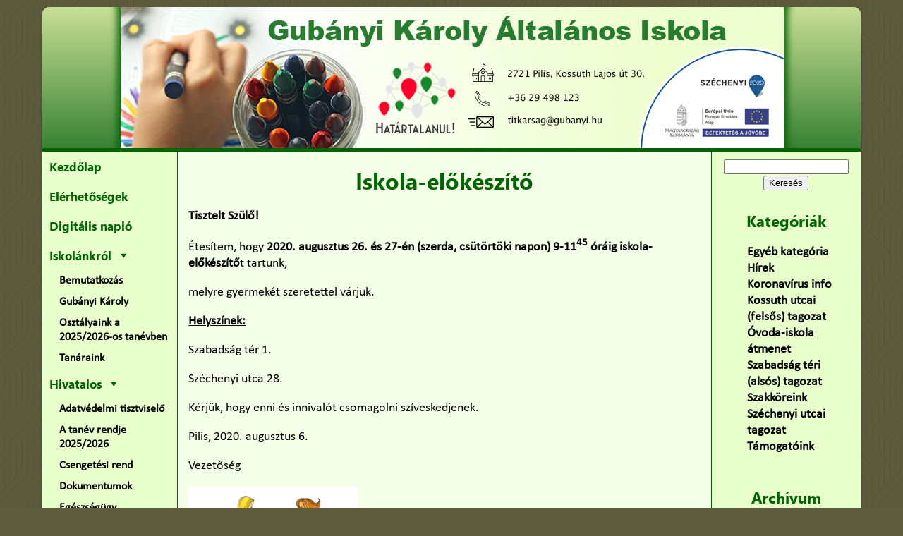

--- FILE ---
content_type: text/html; charset=UTF-8
request_url: https://gubanyi.hu/2020/08/06/iskola-elokeszito/
body_size: 79813
content:
<!DOCTYPE HTML>

<HTML>
	
	<HEAD>
	
		<meta charset="UTF-8" /><!-- Karakterkódolás -->
		<meta name="viewport" content="initial-scale=1.0" /><!-- Mobilos felbontás váltáshoz -->
		
		<!-- címsor - az egyenes vonal után beírja az aktuális lap nevét (kivéve a kezdőlapét) -->
		<title>Gubányi &#124;   Iskola-előkészítő </title>
		
		<!-- Címsor ikonja -->
		<link rel="shortcut icon" href="https://gubanyi.hu/wp-content/themes/SajatTema/IMG/favicon.png" />
		
		<!-- functions.php-t futtatja itt (CSS, JS, menü) -->
		<style>
#wpadminbar #wp-admin-bar-wccp_free_top_button .ab-icon:before {
	content: "\f160";
	color: #02CA02;
	top: 3px;
}
#wpadminbar #wp-admin-bar-wccp_free_top_button .ab-icon {
	transform: rotate(45deg);
}
</style>
<meta name='robots' content='max-image-preview:large' />
<link rel="alternate" title="oEmbed (JSON)" type="application/json+oembed" href="https://gubanyi.hu/wp-json/oembed/1.0/embed?url=https%3A%2F%2Fgubanyi.hu%2F2020%2F08%2F06%2Fiskola-elokeszito%2F" />
<link rel="alternate" title="oEmbed (XML)" type="text/xml+oembed" href="https://gubanyi.hu/wp-json/oembed/1.0/embed?url=https%3A%2F%2Fgubanyi.hu%2F2020%2F08%2F06%2Fiskola-elokeszito%2F&#038;format=xml" />
<style id='wp-img-auto-sizes-contain-inline-css' type='text/css'>
img:is([sizes=auto i],[sizes^="auto," i]){contain-intrinsic-size:3000px 1500px}
/*# sourceURL=wp-img-auto-sizes-contain-inline-css */
</style>
<link rel='stylesheet' id='pe2-display.css-css' href='https://gubanyi.hu/wp-content/plugins/picasa-express-x2/pe2-display.css?ver=2.2.10' type='text/css' media='all' />
<link rel='stylesheet' id='dashicons-css' href='https://gubanyi.hu/wp-includes/css/dashicons.min.css?ver=6.9' type='text/css' media='all' />
<link rel='stylesheet' id='menu-icons-extra-css' href='https://gubanyi.hu/wp-content/plugins/menu-icons/css/extra.min.css?ver=0.12.12' type='text/css' media='all' />
<style id='wp-emoji-styles-inline-css' type='text/css'>

	img.wp-smiley, img.emoji {
		display: inline !important;
		border: none !important;
		box-shadow: none !important;
		height: 1em !important;
		width: 1em !important;
		margin: 0 0.07em !important;
		vertical-align: -0.1em !important;
		background: none !important;
		padding: 0 !important;
	}
/*# sourceURL=wp-emoji-styles-inline-css */
</style>
<style id='wp-block-library-inline-css' type='text/css'>
:root{--wp-block-synced-color:#7a00df;--wp-block-synced-color--rgb:122,0,223;--wp-bound-block-color:var(--wp-block-synced-color);--wp-editor-canvas-background:#ddd;--wp-admin-theme-color:#007cba;--wp-admin-theme-color--rgb:0,124,186;--wp-admin-theme-color-darker-10:#006ba1;--wp-admin-theme-color-darker-10--rgb:0,107,160.5;--wp-admin-theme-color-darker-20:#005a87;--wp-admin-theme-color-darker-20--rgb:0,90,135;--wp-admin-border-width-focus:2px}@media (min-resolution:192dpi){:root{--wp-admin-border-width-focus:1.5px}}.wp-element-button{cursor:pointer}:root .has-very-light-gray-background-color{background-color:#eee}:root .has-very-dark-gray-background-color{background-color:#313131}:root .has-very-light-gray-color{color:#eee}:root .has-very-dark-gray-color{color:#313131}:root .has-vivid-green-cyan-to-vivid-cyan-blue-gradient-background{background:linear-gradient(135deg,#00d084,#0693e3)}:root .has-purple-crush-gradient-background{background:linear-gradient(135deg,#34e2e4,#4721fb 50%,#ab1dfe)}:root .has-hazy-dawn-gradient-background{background:linear-gradient(135deg,#faaca8,#dad0ec)}:root .has-subdued-olive-gradient-background{background:linear-gradient(135deg,#fafae1,#67a671)}:root .has-atomic-cream-gradient-background{background:linear-gradient(135deg,#fdd79a,#004a59)}:root .has-nightshade-gradient-background{background:linear-gradient(135deg,#330968,#31cdcf)}:root .has-midnight-gradient-background{background:linear-gradient(135deg,#020381,#2874fc)}:root{--wp--preset--font-size--normal:16px;--wp--preset--font-size--huge:42px}.has-regular-font-size{font-size:1em}.has-larger-font-size{font-size:2.625em}.has-normal-font-size{font-size:var(--wp--preset--font-size--normal)}.has-huge-font-size{font-size:var(--wp--preset--font-size--huge)}.has-text-align-center{text-align:center}.has-text-align-left{text-align:left}.has-text-align-right{text-align:right}.has-fit-text{white-space:nowrap!important}#end-resizable-editor-section{display:none}.aligncenter{clear:both}.items-justified-left{justify-content:flex-start}.items-justified-center{justify-content:center}.items-justified-right{justify-content:flex-end}.items-justified-space-between{justify-content:space-between}.screen-reader-text{border:0;clip-path:inset(50%);height:1px;margin:-1px;overflow:hidden;padding:0;position:absolute;width:1px;word-wrap:normal!important}.screen-reader-text:focus{background-color:#ddd;clip-path:none;color:#444;display:block;font-size:1em;height:auto;left:5px;line-height:normal;padding:15px 23px 14px;text-decoration:none;top:5px;width:auto;z-index:100000}html :where(.has-border-color){border-style:solid}html :where([style*=border-top-color]){border-top-style:solid}html :where([style*=border-right-color]){border-right-style:solid}html :where([style*=border-bottom-color]){border-bottom-style:solid}html :where([style*=border-left-color]){border-left-style:solid}html :where([style*=border-width]){border-style:solid}html :where([style*=border-top-width]){border-top-style:solid}html :where([style*=border-right-width]){border-right-style:solid}html :where([style*=border-bottom-width]){border-bottom-style:solid}html :where([style*=border-left-width]){border-left-style:solid}html :where(img[class*=wp-image-]){height:auto;max-width:100%}:where(figure){margin:0 0 1em}html :where(.is-position-sticky){--wp-admin--admin-bar--position-offset:var(--wp-admin--admin-bar--height,0px)}@media screen and (max-width:600px){html :where(.is-position-sticky){--wp-admin--admin-bar--position-offset:0px}}

/*# sourceURL=wp-block-library-inline-css */
</style><style id='global-styles-inline-css' type='text/css'>
:root{--wp--preset--aspect-ratio--square: 1;--wp--preset--aspect-ratio--4-3: 4/3;--wp--preset--aspect-ratio--3-4: 3/4;--wp--preset--aspect-ratio--3-2: 3/2;--wp--preset--aspect-ratio--2-3: 2/3;--wp--preset--aspect-ratio--16-9: 16/9;--wp--preset--aspect-ratio--9-16: 9/16;--wp--preset--color--black: #000000;--wp--preset--color--cyan-bluish-gray: #abb8c3;--wp--preset--color--white: #ffffff;--wp--preset--color--pale-pink: #f78da7;--wp--preset--color--vivid-red: #cf2e2e;--wp--preset--color--luminous-vivid-orange: #ff6900;--wp--preset--color--luminous-vivid-amber: #fcb900;--wp--preset--color--light-green-cyan: #7bdcb5;--wp--preset--color--vivid-green-cyan: #00d084;--wp--preset--color--pale-cyan-blue: #8ed1fc;--wp--preset--color--vivid-cyan-blue: #0693e3;--wp--preset--color--vivid-purple: #9b51e0;--wp--preset--gradient--vivid-cyan-blue-to-vivid-purple: linear-gradient(135deg,rgb(6,147,227) 0%,rgb(155,81,224) 100%);--wp--preset--gradient--light-green-cyan-to-vivid-green-cyan: linear-gradient(135deg,rgb(122,220,180) 0%,rgb(0,208,130) 100%);--wp--preset--gradient--luminous-vivid-amber-to-luminous-vivid-orange: linear-gradient(135deg,rgb(252,185,0) 0%,rgb(255,105,0) 100%);--wp--preset--gradient--luminous-vivid-orange-to-vivid-red: linear-gradient(135deg,rgb(255,105,0) 0%,rgb(207,46,46) 100%);--wp--preset--gradient--very-light-gray-to-cyan-bluish-gray: linear-gradient(135deg,rgb(238,238,238) 0%,rgb(169,184,195) 100%);--wp--preset--gradient--cool-to-warm-spectrum: linear-gradient(135deg,rgb(74,234,220) 0%,rgb(151,120,209) 20%,rgb(207,42,186) 40%,rgb(238,44,130) 60%,rgb(251,105,98) 80%,rgb(254,248,76) 100%);--wp--preset--gradient--blush-light-purple: linear-gradient(135deg,rgb(255,206,236) 0%,rgb(152,150,240) 100%);--wp--preset--gradient--blush-bordeaux: linear-gradient(135deg,rgb(254,205,165) 0%,rgb(254,45,45) 50%,rgb(107,0,62) 100%);--wp--preset--gradient--luminous-dusk: linear-gradient(135deg,rgb(255,203,112) 0%,rgb(199,81,192) 50%,rgb(65,88,208) 100%);--wp--preset--gradient--pale-ocean: linear-gradient(135deg,rgb(255,245,203) 0%,rgb(182,227,212) 50%,rgb(51,167,181) 100%);--wp--preset--gradient--electric-grass: linear-gradient(135deg,rgb(202,248,128) 0%,rgb(113,206,126) 100%);--wp--preset--gradient--midnight: linear-gradient(135deg,rgb(2,3,129) 0%,rgb(40,116,252) 100%);--wp--preset--font-size--small: 13px;--wp--preset--font-size--medium: 20px;--wp--preset--font-size--large: 36px;--wp--preset--font-size--x-large: 42px;--wp--preset--spacing--20: 0.44rem;--wp--preset--spacing--30: 0.67rem;--wp--preset--spacing--40: 1rem;--wp--preset--spacing--50: 1.5rem;--wp--preset--spacing--60: 2.25rem;--wp--preset--spacing--70: 3.38rem;--wp--preset--spacing--80: 5.06rem;--wp--preset--shadow--natural: 6px 6px 9px rgba(0, 0, 0, 0.2);--wp--preset--shadow--deep: 12px 12px 50px rgba(0, 0, 0, 0.4);--wp--preset--shadow--sharp: 6px 6px 0px rgba(0, 0, 0, 0.2);--wp--preset--shadow--outlined: 6px 6px 0px -3px rgb(255, 255, 255), 6px 6px rgb(0, 0, 0);--wp--preset--shadow--crisp: 6px 6px 0px rgb(0, 0, 0);}:where(.is-layout-flex){gap: 0.5em;}:where(.is-layout-grid){gap: 0.5em;}body .is-layout-flex{display: flex;}.is-layout-flex{flex-wrap: wrap;align-items: center;}.is-layout-flex > :is(*, div){margin: 0;}body .is-layout-grid{display: grid;}.is-layout-grid > :is(*, div){margin: 0;}:where(.wp-block-columns.is-layout-flex){gap: 2em;}:where(.wp-block-columns.is-layout-grid){gap: 2em;}:where(.wp-block-post-template.is-layout-flex){gap: 1.25em;}:where(.wp-block-post-template.is-layout-grid){gap: 1.25em;}.has-black-color{color: var(--wp--preset--color--black) !important;}.has-cyan-bluish-gray-color{color: var(--wp--preset--color--cyan-bluish-gray) !important;}.has-white-color{color: var(--wp--preset--color--white) !important;}.has-pale-pink-color{color: var(--wp--preset--color--pale-pink) !important;}.has-vivid-red-color{color: var(--wp--preset--color--vivid-red) !important;}.has-luminous-vivid-orange-color{color: var(--wp--preset--color--luminous-vivid-orange) !important;}.has-luminous-vivid-amber-color{color: var(--wp--preset--color--luminous-vivid-amber) !important;}.has-light-green-cyan-color{color: var(--wp--preset--color--light-green-cyan) !important;}.has-vivid-green-cyan-color{color: var(--wp--preset--color--vivid-green-cyan) !important;}.has-pale-cyan-blue-color{color: var(--wp--preset--color--pale-cyan-blue) !important;}.has-vivid-cyan-blue-color{color: var(--wp--preset--color--vivid-cyan-blue) !important;}.has-vivid-purple-color{color: var(--wp--preset--color--vivid-purple) !important;}.has-black-background-color{background-color: var(--wp--preset--color--black) !important;}.has-cyan-bluish-gray-background-color{background-color: var(--wp--preset--color--cyan-bluish-gray) !important;}.has-white-background-color{background-color: var(--wp--preset--color--white) !important;}.has-pale-pink-background-color{background-color: var(--wp--preset--color--pale-pink) !important;}.has-vivid-red-background-color{background-color: var(--wp--preset--color--vivid-red) !important;}.has-luminous-vivid-orange-background-color{background-color: var(--wp--preset--color--luminous-vivid-orange) !important;}.has-luminous-vivid-amber-background-color{background-color: var(--wp--preset--color--luminous-vivid-amber) !important;}.has-light-green-cyan-background-color{background-color: var(--wp--preset--color--light-green-cyan) !important;}.has-vivid-green-cyan-background-color{background-color: var(--wp--preset--color--vivid-green-cyan) !important;}.has-pale-cyan-blue-background-color{background-color: var(--wp--preset--color--pale-cyan-blue) !important;}.has-vivid-cyan-blue-background-color{background-color: var(--wp--preset--color--vivid-cyan-blue) !important;}.has-vivid-purple-background-color{background-color: var(--wp--preset--color--vivid-purple) !important;}.has-black-border-color{border-color: var(--wp--preset--color--black) !important;}.has-cyan-bluish-gray-border-color{border-color: var(--wp--preset--color--cyan-bluish-gray) !important;}.has-white-border-color{border-color: var(--wp--preset--color--white) !important;}.has-pale-pink-border-color{border-color: var(--wp--preset--color--pale-pink) !important;}.has-vivid-red-border-color{border-color: var(--wp--preset--color--vivid-red) !important;}.has-luminous-vivid-orange-border-color{border-color: var(--wp--preset--color--luminous-vivid-orange) !important;}.has-luminous-vivid-amber-border-color{border-color: var(--wp--preset--color--luminous-vivid-amber) !important;}.has-light-green-cyan-border-color{border-color: var(--wp--preset--color--light-green-cyan) !important;}.has-vivid-green-cyan-border-color{border-color: var(--wp--preset--color--vivid-green-cyan) !important;}.has-pale-cyan-blue-border-color{border-color: var(--wp--preset--color--pale-cyan-blue) !important;}.has-vivid-cyan-blue-border-color{border-color: var(--wp--preset--color--vivid-cyan-blue) !important;}.has-vivid-purple-border-color{border-color: var(--wp--preset--color--vivid-purple) !important;}.has-vivid-cyan-blue-to-vivid-purple-gradient-background{background: var(--wp--preset--gradient--vivid-cyan-blue-to-vivid-purple) !important;}.has-light-green-cyan-to-vivid-green-cyan-gradient-background{background: var(--wp--preset--gradient--light-green-cyan-to-vivid-green-cyan) !important;}.has-luminous-vivid-amber-to-luminous-vivid-orange-gradient-background{background: var(--wp--preset--gradient--luminous-vivid-amber-to-luminous-vivid-orange) !important;}.has-luminous-vivid-orange-to-vivid-red-gradient-background{background: var(--wp--preset--gradient--luminous-vivid-orange-to-vivid-red) !important;}.has-very-light-gray-to-cyan-bluish-gray-gradient-background{background: var(--wp--preset--gradient--very-light-gray-to-cyan-bluish-gray) !important;}.has-cool-to-warm-spectrum-gradient-background{background: var(--wp--preset--gradient--cool-to-warm-spectrum) !important;}.has-blush-light-purple-gradient-background{background: var(--wp--preset--gradient--blush-light-purple) !important;}.has-blush-bordeaux-gradient-background{background: var(--wp--preset--gradient--blush-bordeaux) !important;}.has-luminous-dusk-gradient-background{background: var(--wp--preset--gradient--luminous-dusk) !important;}.has-pale-ocean-gradient-background{background: var(--wp--preset--gradient--pale-ocean) !important;}.has-electric-grass-gradient-background{background: var(--wp--preset--gradient--electric-grass) !important;}.has-midnight-gradient-background{background: var(--wp--preset--gradient--midnight) !important;}.has-small-font-size{font-size: var(--wp--preset--font-size--small) !important;}.has-medium-font-size{font-size: var(--wp--preset--font-size--medium) !important;}.has-large-font-size{font-size: var(--wp--preset--font-size--large) !important;}.has-x-large-font-size{font-size: var(--wp--preset--font-size--x-large) !important;}
/*# sourceURL=global-styles-inline-css */
</style>

<style id='classic-theme-styles-inline-css' type='text/css'>
/*! This file is auto-generated */
.wp-block-button__link{color:#fff;background-color:#32373c;border-radius:9999px;box-shadow:none;text-decoration:none;padding:calc(.667em + 2px) calc(1.333em + 2px);font-size:1.125em}.wp-block-file__button{background:#32373c;color:#fff;text-decoration:none}
/*# sourceURL=/wp-includes/css/classic-themes.min.css */
</style>
<link rel='stylesheet' id='dlm-page-addon-frontend-css' href='https://gubanyi.hu/wp-content/plugins/download-monitor-page-addon/assets/css/page.css?ver=6.9' type='text/css' media='all' />
<link rel='stylesheet' id='c4wp-public-css' href='https://gubanyi.hu/wp-content/plugins/wp-captcha//assets/css/c4wp-public.css?ver=6.9' type='text/css' media='all' />
<link rel='stylesheet' id='sajatcss-css' href='https://gubanyi.hu/wp-content/themes/SajatTema/CSS/design.css?ver=1638356513' type='text/css' media='' />
<link rel='stylesheet' id='sajatjs-css' href='https://gubanyi.hu/wp-content/themes/SajatTema/JS/alap.js?ver=1624133010' type='text/css' media='' />
<script type="text/javascript" src="https://gubanyi.hu/wp-includes/js/jquery/jquery.min.js?ver=3.7.1" id="jquery-core-js"></script>
<script type="text/javascript" src="https://gubanyi.hu/wp-includes/js/jquery/jquery-migrate.min.js?ver=3.4.1" id="jquery-migrate-js"></script>
<script type="text/javascript" src="https://gubanyi.hu/wp-content/plugins/wp-captcha//assets/js/c4wp-public.js?ver=6.9" id="c4wp-public-js"></script>
<link rel="https://api.w.org/" href="https://gubanyi.hu/wp-json/" /><link rel="alternate" title="JSON" type="application/json" href="https://gubanyi.hu/wp-json/wp/v2/posts/5169" /><link rel="EditURI" type="application/rsd+xml" title="RSD" href="https://gubanyi.hu/xmlrpc.php?rsd" />
<meta name="generator" content="WordPress 6.9" />
<link rel="canonical" href="https://gubanyi.hu/2020/08/06/iskola-elokeszito/" />
<link rel='shortlink' href='https://gubanyi.hu/?p=5169' />
<script id="wpcp_disable_selection" type="text/javascript">
var image_save_msg='You are not allowed to save images!';
	var no_menu_msg='Context Menu disabled!';
	var smessage = "Content is protected !!";

function disableEnterKey(e)
{
	var elemtype = e.target.tagName;
	
	elemtype = elemtype.toUpperCase();
	
	if (elemtype == "TEXT" || elemtype == "TEXTAREA" || elemtype == "INPUT" || elemtype == "PASSWORD" || elemtype == "SELECT" || elemtype == "OPTION" || elemtype == "EMBED")
	{
		elemtype = 'TEXT';
	}
	
	if (e.ctrlKey){
     var key;
     if(window.event)
          key = window.event.keyCode;     //IE
     else
          key = e.which;     //firefox (97)
    //if (key != 17) alert(key);
     if (elemtype!= 'TEXT' && (key == 97 || key == 65 || key == 67 || key == 99 || key == 88 || key == 120 || key == 26 || key == 85  || key == 86 || key == 83 || key == 43 || key == 73))
     {
		if(wccp_free_iscontenteditable(e)) return true;
		show_wpcp_message('You are not allowed to copy content or view source');
		return false;
     }else
     	return true;
     }
}


/*For contenteditable tags*/
function wccp_free_iscontenteditable(e)
{
	var e = e || window.event; // also there is no e.target property in IE. instead IE uses window.event.srcElement
  	
	var target = e.target || e.srcElement;

	var elemtype = e.target.nodeName;
	
	elemtype = elemtype.toUpperCase();
	
	var iscontenteditable = "false";
		
	if(typeof target.getAttribute!="undefined" ) iscontenteditable = target.getAttribute("contenteditable"); // Return true or false as string
	
	var iscontenteditable2 = false;
	
	if(typeof target.isContentEditable!="undefined" ) iscontenteditable2 = target.isContentEditable; // Return true or false as boolean

	if(target.parentElement.isContentEditable) iscontenteditable2 = true;
	
	if (iscontenteditable == "true" || iscontenteditable2 == true)
	{
		if(typeof target.style!="undefined" ) target.style.cursor = "text";
		
		return true;
	}
}

////////////////////////////////////
function disable_copy(e)
{	
	var e = e || window.event; // also there is no e.target property in IE. instead IE uses window.event.srcElement
	
	var elemtype = e.target.tagName;
	
	elemtype = elemtype.toUpperCase();
	
	if (elemtype == "TEXT" || elemtype == "TEXTAREA" || elemtype == "INPUT" || elemtype == "PASSWORD" || elemtype == "SELECT" || elemtype == "OPTION" || elemtype == "EMBED")
	{
		elemtype = 'TEXT';
	}
	
	if(wccp_free_iscontenteditable(e)) return true;
	
	var isSafari = /Safari/.test(navigator.userAgent) && /Apple Computer/.test(navigator.vendor);
	
	var checker_IMG = '';
	if (elemtype == "IMG" && checker_IMG == 'checked' && e.detail >= 2) {show_wpcp_message(alertMsg_IMG);return false;}
	if (elemtype != "TEXT")
	{
		if (smessage !== "" && e.detail == 2)
			show_wpcp_message(smessage);
		
		if (isSafari)
			return true;
		else
			return false;
	}	
}

//////////////////////////////////////////
function disable_copy_ie()
{
	var e = e || window.event;
	var elemtype = window.event.srcElement.nodeName;
	elemtype = elemtype.toUpperCase();
	if(wccp_free_iscontenteditable(e)) return true;
	if (elemtype == "IMG") {show_wpcp_message(alertMsg_IMG);return false;}
	if (elemtype != "TEXT" && elemtype != "TEXTAREA" && elemtype != "INPUT" && elemtype != "PASSWORD" && elemtype != "SELECT" && elemtype != "OPTION" && elemtype != "EMBED")
	{
		return false;
	}
}	
function reEnable()
{
	return true;
}
document.onkeydown = disableEnterKey;
document.onselectstart = disable_copy_ie;
if(navigator.userAgent.indexOf('MSIE')==-1)
{
	document.onmousedown = disable_copy;
	document.onclick = reEnable;
}
function disableSelection(target)
{
    //For IE This code will work
    if (typeof target.onselectstart!="undefined")
    target.onselectstart = disable_copy_ie;
    
    //For Firefox This code will work
    else if (typeof target.style.MozUserSelect!="undefined")
    {target.style.MozUserSelect="none";}
    
    //All other  (ie: Opera) This code will work
    else
    target.onmousedown=function(){return false}
    target.style.cursor = "default";
}
//Calling the JS function directly just after body load
window.onload = function(){disableSelection(document.body);};

//////////////////special for safari Start////////////////
var onlongtouch;
var timer;
var touchduration = 1000; //length of time we want the user to touch before we do something

var elemtype = "";
function touchstart(e) {
	var e = e || window.event;
  // also there is no e.target property in IE.
  // instead IE uses window.event.srcElement
  	var target = e.target || e.srcElement;
	
	elemtype = window.event.srcElement.nodeName;
	
	elemtype = elemtype.toUpperCase();
	
	if(!wccp_pro_is_passive()) e.preventDefault();
	if (!timer) {
		timer = setTimeout(onlongtouch, touchduration);
	}
}

function touchend() {
    //stops short touches from firing the event
    if (timer) {
        clearTimeout(timer);
        timer = null;
    }
	onlongtouch();
}

onlongtouch = function(e) { //this will clear the current selection if anything selected
	
	if (elemtype != "TEXT" && elemtype != "TEXTAREA" && elemtype != "INPUT" && elemtype != "PASSWORD" && elemtype != "SELECT" && elemtype != "EMBED" && elemtype != "OPTION")	
	{
		if (window.getSelection) {
			if (window.getSelection().empty) {  // Chrome
			window.getSelection().empty();
			} else if (window.getSelection().removeAllRanges) {  // Firefox
			window.getSelection().removeAllRanges();
			}
		} else if (document.selection) {  // IE?
			document.selection.empty();
		}
		return false;
	}
};

document.addEventListener("DOMContentLoaded", function(event) { 
    window.addEventListener("touchstart", touchstart, false);
    window.addEventListener("touchend", touchend, false);
});

function wccp_pro_is_passive() {

  var cold = false,
  hike = function() {};

  try {
	  const object1 = {};
  var aid = Object.defineProperty(object1, 'passive', {
  get() {cold = true}
  });
  window.addEventListener('test', hike, aid);
  window.removeEventListener('test', hike, aid);
  } catch (e) {}

  return cold;
}
/*special for safari End*/
</script>
<script id="wpcp_disable_Right_Click" type="text/javascript">
document.ondragstart = function() { return false;}
	function nocontext(e) {
	   return false;
	}
	document.oncontextmenu = nocontext;
</script>
<style>
.unselectable
{
-moz-user-select:none;
-webkit-user-select:none;
cursor: default;
}
html
{
-webkit-touch-callout: none;
-webkit-user-select: none;
-khtml-user-select: none;
-moz-user-select: none;
-ms-user-select: none;
user-select: none;
-webkit-tap-highlight-color: rgba(0,0,0,0);
}
</style>
<script id="wpcp_css_disable_selection" type="text/javascript">
var e = document.getElementsByTagName('body')[0];
if(e)
{
	e.setAttribute('unselectable',on);
}
</script>
		
		<!-- Betölti az alap.js nevű javascriptet, ami a mobilos menüt működteti- ez nyitja ki - csukja a mobilos menüt -->
		<!-- de berakható ide <sripct> és </script> közé is -->
				
		
	</HEAD>



	<!-- WEBOLDAL KÜLSEJE -->
	<BODY class="wp-singular post-template-default single single-post postid-5169 single-format-standard wp-theme-SajatTema alap-class sajat-class unselectable"><!-- ez a php minden pagenek classt ad, ami formázható css-sel (az alap-és a sajat-class statikus, minden oldalon megjelenik) -->
	
		<DIV id="GlobalDiv">
			
			<Div id="HeadDiv"><!-- fejléc -->				
				<div id="HeadDivBelso">
				
				<!-- Wordpress felületen a honlap nevbében lévő szöveget írja ki a fejlécre -->
				<!-- csak a mobile menüben látszik -->
				<font id="HeadDivFont">Gubányi Károly Általános Iskola</font>
				
				</div>					
			</Div>
			
			<!-- Mobil Menü divje a fejléc alatt - csak legkisebb nézetben jelenik meg -->
			<div id="MobileMenuDiv">
					
				<!-- Mobil menü GOMB - Ha erre kattintassz, kinyitja az alatta lévő divet, amiben a menü van -->
				<div id="MobileMenuGomb" onclick="expandContent('HeadDivOpen')">		
					<img src="/wp-content/themes/SajatTema/IMG/HamburgerMenu-button.png">
					</img>
				</div>

				<!-- Mobil Menü divje a feléc alatt - mobile-menü van benne, megjelenik, ha a felsőre kattintassz -->
				<div id="HeadDivOpen" style="display:none">		
					<!-- a MOBIL MENÜ-t betölti ide -->
					<div class="menu-fomenu-container"><ul id="menu-fomenu" class="menu"><li id="menu-item-7561" class="menu-item menu-item-type-custom menu-item-object-custom menu-item-home menu-item-7561"><a href="https://gubanyi.hu/">Kezdőlap</a></li>
<li id="menu-item-7574" class="menu-item menu-item-type-post_type menu-item-object-page menu-item-7574"><a href="https://gubanyi.hu/hivatalos/elerhetosegek/">Elérhetőségek</a></li>
<li id="menu-item-7565" class="menu-item menu-item-type-post_type menu-item-object-page menu-item-7565"><a href="https://gubanyi.hu/digitalis-naplo/">Digitális napló</a></li>
<li id="menu-item-7567" class="menu-item menu-item-type-post_type menu-item-object-page menu-item-has-children menu-item-7567"><a href="https://gubanyi.hu/iskolankrol/"><span>Iskolánkról</span><i class="_mi _after dashicons dashicons-arrow-down" aria-hidden="true"></i></a>
<ul class="sub-menu">
	<li id="menu-item-7569" class="menu-item menu-item-type-post_type menu-item-object-page menu-item-7569"><a href="https://gubanyi.hu/iskolankrol/bemutatkozas-2/">Bemutatkozás</a></li>
	<li id="menu-item-7570" class="menu-item menu-item-type-post_type menu-item-object-page menu-item-7570"><a href="https://gubanyi.hu/iskolankrol/gubanyi-karoly/">Gubányi Károly</a></li>
	<li id="menu-item-7572" class="menu-item menu-item-type-post_type menu-item-object-page menu-item-7572"><a href="https://gubanyi.hu/iskolankrol/osztalyaink/">Osztályaink a 2025/2026-os tanévben</a></li>
	<li id="menu-item-7571" class="menu-item menu-item-type-post_type menu-item-object-page menu-item-7571"><a href="https://gubanyi.hu/iskolankrol/tanarok/">Tanáraink</a></li>
</ul>
</li>
<li id="menu-item-7573" class="menu-item menu-item-type-post_type menu-item-object-page menu-item-has-children menu-item-7573"><a href="https://gubanyi.hu/hivatalos/"><span>Hivatalos</span><i class="_mi _after dashicons dashicons-arrow-down" aria-hidden="true"></i></a>
<ul class="sub-menu">
	<li id="menu-item-7582" class="menu-item menu-item-type-post_type menu-item-object-page menu-item-7582"><a href="https://gubanyi.hu/hivatalos/adatvedelmi-tisztviselo/">Adatvédelmi tisztviselő</a></li>
	<li id="menu-item-7575" class="menu-item menu-item-type-post_type menu-item-object-page menu-item-7575"><a href="https://gubanyi.hu/hivatalos/munkaterv-2024-2025/">A tanév rendje 2025/2026</a></li>
	<li id="menu-item-7577" class="menu-item menu-item-type-post_type menu-item-object-page menu-item-7577"><a href="https://gubanyi.hu/hivatalos/csengetesi-rend/">Csengetési rend</a></li>
	<li id="menu-item-7578" class="menu-item menu-item-type-post_type menu-item-object-page menu-item-7578"><a href="https://gubanyi.hu/hivatalos/kozerdeku-dokumentumok/">Dokumentumok</a></li>
	<li id="menu-item-7579" class="menu-item menu-item-type-post_type menu-item-object-page menu-item-7579"><a href="https://gubanyi.hu/hivatalos/egeszsegugy/">Egészségügy</a></li>
	<li id="menu-item-7576" class="menu-item menu-item-type-post_type menu-item-object-page menu-item-7576"><a href="https://gubanyi.hu/hivatalos/fogadoorak/">Fogadóórák</a></li>
	<li id="menu-item-10588" class="menu-item menu-item-type-post_type menu-item-object-page menu-item-10588"><a href="https://gubanyi.hu/hatartalanul/">Határtalanul</a></li>
	<li id="menu-item-7563" class="menu-item menu-item-type-post_type menu-item-object-page menu-item-7563"><a href="https://gubanyi.hu/ovoda-iskola-atmenet/">Óvoda-iskola átmenet</a></li>
	<li id="menu-item-7581" class="menu-item menu-item-type-post_type menu-item-object-page menu-item-7581"><a href="https://gubanyi.hu/hivatalos/tamogatoink/">Támogatóink</a></li>
	<li id="menu-item-7580" class="menu-item menu-item-type-post_type menu-item-object-page menu-item-7580"><a href="https://gubanyi.hu/hivatalos/tamop/">VEKOP-7.3.3 kódszámú „Digitális környezet a köznevelésben” pályázat</a></li>
</ul>
</li>
<li id="menu-item-7583" class="menu-item menu-item-type-post_type menu-item-object-page menu-item-has-children menu-item-7583"><a href="https://gubanyi.hu/iskolai-elet/"><span>Iskolai élet</span><i class="_mi _after dashicons dashicons-arrow-down" aria-hidden="true"></i></a>
<ul class="sub-menu">
	<li id="menu-item-7587" class="menu-item menu-item-type-post_type menu-item-object-page menu-item-7587"><a href="https://gubanyi.hu/iskolai-elet/iskola-ujsag/">Eredményeink</a></li>
	<li id="menu-item-7601" class="menu-item menu-item-type-post_type menu-item-object-page menu-item-7601"><a href="https://gubanyi.hu/iskolai-elet/kepgaleria/">Képgaléria</a></li>
</ul>
</li>
<li id="menu-item-7591" class="menu-item menu-item-type-post_type menu-item-object-page menu-item-has-children menu-item-7591"><a href="https://gubanyi.hu/alapitvanyok-2/"><span>Alapítványok</span><i class="_mi _after dashicons dashicons-arrow-down" aria-hidden="true"></i></a>
<ul class="sub-menu">
	<li id="menu-item-7592" class="menu-item menu-item-type-post_type menu-item-object-page menu-item-7592"><a href="https://gubanyi.hu/alapitvanyok-2/segitunk-alapitvany/">Segítünk alapítvány</a></li>
	<li id="menu-item-7593" class="menu-item menu-item-type-post_type menu-item-object-page menu-item-7593"><a href="https://gubanyi.hu/alapitvanyok-2/epres-a/">Epres alapítvány</a></li>
</ul>
</li>
<li id="menu-item-10585" class="menu-item menu-item-type-post_type menu-item-object-page menu-item-10585"><a href="https://gubanyi.hu/hatartalanul/">Határtalanul</a></li>
<li id="menu-item-10297" class="menu-item menu-item-type-post_type menu-item-object-page menu-item-10297"><a href="https://gubanyi.hu/kamera-rendszerek/szabadsag-telephely/">Szabadság Telephely</a></li>
<li id="menu-item-7635" class="menu-item menu-item-type-post_type menu-item-object-page menu-item-7635"><a href="https://gubanyi.hu/impresszum/">Impresszum</a></li>
<li id="menu-item-10300" class="menu-item menu-item-type-post_type menu-item-object-page menu-item-10300"><a href="https://gubanyi.hu/kamera-rendszerek/szechenyi-telephely/">Széchenyi Telephely</a></li>
<li id="menu-item-7829" class="menu-item menu-item-type-post_type menu-item-object-page menu-item-7829"><a href="https://gubanyi.hu/iskolai-elet/iskola-ujsag/medve-szabadteri-matematikaversenyen/">Medve Szabadtéri Matematikaversenyen</a></li>
</ul></div>			
				</div>
			
			</div>

			<!-- Mobil Menü divje a feléc alatt - mobile-menü van benne, megjelenik, ha a felsőre kattintassz -->
			<div id="HeadDivOpen" style="display:none">
				
				
				<!-- a MOBIL MENÜ-t betölti ide -->
				<div class="menu-fomenu-container"><ul id="menu-fomenu-1" class="menu"><li class="menu-item menu-item-type-custom menu-item-object-custom menu-item-home menu-item-7561"><a href="https://gubanyi.hu/">Kezdőlap</a></li>
<li class="menu-item menu-item-type-post_type menu-item-object-page menu-item-7574"><a href="https://gubanyi.hu/hivatalos/elerhetosegek/">Elérhetőségek</a></li>
<li class="menu-item menu-item-type-post_type menu-item-object-page menu-item-7565"><a href="https://gubanyi.hu/digitalis-naplo/">Digitális napló</a></li>
<li class="menu-item menu-item-type-post_type menu-item-object-page menu-item-has-children menu-item-7567"><a href="https://gubanyi.hu/iskolankrol/"><span>Iskolánkról</span><i class="_mi _after dashicons dashicons-arrow-down" aria-hidden="true"></i></a>
<ul class="sub-menu">
	<li class="menu-item menu-item-type-post_type menu-item-object-page menu-item-7569"><a href="https://gubanyi.hu/iskolankrol/bemutatkozas-2/">Bemutatkozás</a></li>
	<li class="menu-item menu-item-type-post_type menu-item-object-page menu-item-7570"><a href="https://gubanyi.hu/iskolankrol/gubanyi-karoly/">Gubányi Károly</a></li>
	<li class="menu-item menu-item-type-post_type menu-item-object-page menu-item-7572"><a href="https://gubanyi.hu/iskolankrol/osztalyaink/">Osztályaink a 2025/2026-os tanévben</a></li>
	<li class="menu-item menu-item-type-post_type menu-item-object-page menu-item-7571"><a href="https://gubanyi.hu/iskolankrol/tanarok/">Tanáraink</a></li>
</ul>
</li>
<li class="menu-item menu-item-type-post_type menu-item-object-page menu-item-has-children menu-item-7573"><a href="https://gubanyi.hu/hivatalos/"><span>Hivatalos</span><i class="_mi _after dashicons dashicons-arrow-down" aria-hidden="true"></i></a>
<ul class="sub-menu">
	<li class="menu-item menu-item-type-post_type menu-item-object-page menu-item-7582"><a href="https://gubanyi.hu/hivatalos/adatvedelmi-tisztviselo/">Adatvédelmi tisztviselő</a></li>
	<li class="menu-item menu-item-type-post_type menu-item-object-page menu-item-7575"><a href="https://gubanyi.hu/hivatalos/munkaterv-2024-2025/">A tanév rendje 2025/2026</a></li>
	<li class="menu-item menu-item-type-post_type menu-item-object-page menu-item-7577"><a href="https://gubanyi.hu/hivatalos/csengetesi-rend/">Csengetési rend</a></li>
	<li class="menu-item menu-item-type-post_type menu-item-object-page menu-item-7578"><a href="https://gubanyi.hu/hivatalos/kozerdeku-dokumentumok/">Dokumentumok</a></li>
	<li class="menu-item menu-item-type-post_type menu-item-object-page menu-item-7579"><a href="https://gubanyi.hu/hivatalos/egeszsegugy/">Egészségügy</a></li>
	<li class="menu-item menu-item-type-post_type menu-item-object-page menu-item-7576"><a href="https://gubanyi.hu/hivatalos/fogadoorak/">Fogadóórák</a></li>
	<li class="menu-item menu-item-type-post_type menu-item-object-page menu-item-10588"><a href="https://gubanyi.hu/hatartalanul/">Határtalanul</a></li>
	<li class="menu-item menu-item-type-post_type menu-item-object-page menu-item-7563"><a href="https://gubanyi.hu/ovoda-iskola-atmenet/">Óvoda-iskola átmenet</a></li>
	<li class="menu-item menu-item-type-post_type menu-item-object-page menu-item-7581"><a href="https://gubanyi.hu/hivatalos/tamogatoink/">Támogatóink</a></li>
	<li class="menu-item menu-item-type-post_type menu-item-object-page menu-item-7580"><a href="https://gubanyi.hu/hivatalos/tamop/">VEKOP-7.3.3 kódszámú „Digitális környezet a köznevelésben” pályázat</a></li>
</ul>
</li>
<li class="menu-item menu-item-type-post_type menu-item-object-page menu-item-has-children menu-item-7583"><a href="https://gubanyi.hu/iskolai-elet/"><span>Iskolai élet</span><i class="_mi _after dashicons dashicons-arrow-down" aria-hidden="true"></i></a>
<ul class="sub-menu">
	<li class="menu-item menu-item-type-post_type menu-item-object-page menu-item-7587"><a href="https://gubanyi.hu/iskolai-elet/iskola-ujsag/">Eredményeink</a></li>
	<li class="menu-item menu-item-type-post_type menu-item-object-page menu-item-7601"><a href="https://gubanyi.hu/iskolai-elet/kepgaleria/">Képgaléria</a></li>
</ul>
</li>
<li class="menu-item menu-item-type-post_type menu-item-object-page menu-item-has-children menu-item-7591"><a href="https://gubanyi.hu/alapitvanyok-2/"><span>Alapítványok</span><i class="_mi _after dashicons dashicons-arrow-down" aria-hidden="true"></i></a>
<ul class="sub-menu">
	<li class="menu-item menu-item-type-post_type menu-item-object-page menu-item-7592"><a href="https://gubanyi.hu/alapitvanyok-2/segitunk-alapitvany/">Segítünk alapítvány</a></li>
	<li class="menu-item menu-item-type-post_type menu-item-object-page menu-item-7593"><a href="https://gubanyi.hu/alapitvanyok-2/epres-a/">Epres alapítvány</a></li>
</ul>
</li>
<li class="menu-item menu-item-type-post_type menu-item-object-page menu-item-10585"><a href="https://gubanyi.hu/hatartalanul/">Határtalanul</a></li>
<li class="menu-item menu-item-type-post_type menu-item-object-page menu-item-10297"><a href="https://gubanyi.hu/kamera-rendszerek/szabadsag-telephely/">Szabadság Telephely</a></li>
<li class="menu-item menu-item-type-post_type menu-item-object-page menu-item-7635"><a href="https://gubanyi.hu/impresszum/">Impresszum</a></li>
<li class="menu-item menu-item-type-post_type menu-item-object-page menu-item-10300"><a href="https://gubanyi.hu/kamera-rendszerek/szechenyi-telephely/">Széchenyi Telephely</a></li>
<li class="menu-item menu-item-type-post_type menu-item-object-page menu-item-7829"><a href="https://gubanyi.hu/iskolai-elet/iskola-ujsag/medve-szabadteri-matematikaversenyen/">Medve Szabadtéri Matematikaversenyen</a></li>
</ul></div>			
			</div>
			
			
			<Div id="CentralDiv"><!-- központi, 2 részre osztott div: menü és tartalom -->		
			
				<div id="MenuDiv"><!-- menü -->
					
					<!-- a FŐMENÜ-t betölti ide -->
					<div class="menu-fomenu-container"><ul id="menu-fomenu-2" class="menu"><li class="menu-item menu-item-type-custom menu-item-object-custom menu-item-home menu-item-7561"><a href="https://gubanyi.hu/">Kezdőlap</a></li>
<li class="menu-item menu-item-type-post_type menu-item-object-page menu-item-7574"><a href="https://gubanyi.hu/hivatalos/elerhetosegek/">Elérhetőségek</a></li>
<li class="menu-item menu-item-type-post_type menu-item-object-page menu-item-7565"><a href="https://gubanyi.hu/digitalis-naplo/">Digitális napló</a></li>
<li class="menu-item menu-item-type-post_type menu-item-object-page menu-item-has-children menu-item-7567"><a href="https://gubanyi.hu/iskolankrol/"><span>Iskolánkról</span><i class="_mi _after dashicons dashicons-arrow-down" aria-hidden="true"></i></a>
<ul class="sub-menu">
	<li class="menu-item menu-item-type-post_type menu-item-object-page menu-item-7569"><a href="https://gubanyi.hu/iskolankrol/bemutatkozas-2/">Bemutatkozás</a></li>
	<li class="menu-item menu-item-type-post_type menu-item-object-page menu-item-7570"><a href="https://gubanyi.hu/iskolankrol/gubanyi-karoly/">Gubányi Károly</a></li>
	<li class="menu-item menu-item-type-post_type menu-item-object-page menu-item-7572"><a href="https://gubanyi.hu/iskolankrol/osztalyaink/">Osztályaink a 2025/2026-os tanévben</a></li>
	<li class="menu-item menu-item-type-post_type menu-item-object-page menu-item-7571"><a href="https://gubanyi.hu/iskolankrol/tanarok/">Tanáraink</a></li>
</ul>
</li>
<li class="menu-item menu-item-type-post_type menu-item-object-page menu-item-has-children menu-item-7573"><a href="https://gubanyi.hu/hivatalos/"><span>Hivatalos</span><i class="_mi _after dashicons dashicons-arrow-down" aria-hidden="true"></i></a>
<ul class="sub-menu">
	<li class="menu-item menu-item-type-post_type menu-item-object-page menu-item-7582"><a href="https://gubanyi.hu/hivatalos/adatvedelmi-tisztviselo/">Adatvédelmi tisztviselő</a></li>
	<li class="menu-item menu-item-type-post_type menu-item-object-page menu-item-7575"><a href="https://gubanyi.hu/hivatalos/munkaterv-2024-2025/">A tanév rendje 2025/2026</a></li>
	<li class="menu-item menu-item-type-post_type menu-item-object-page menu-item-7577"><a href="https://gubanyi.hu/hivatalos/csengetesi-rend/">Csengetési rend</a></li>
	<li class="menu-item menu-item-type-post_type menu-item-object-page menu-item-7578"><a href="https://gubanyi.hu/hivatalos/kozerdeku-dokumentumok/">Dokumentumok</a></li>
	<li class="menu-item menu-item-type-post_type menu-item-object-page menu-item-7579"><a href="https://gubanyi.hu/hivatalos/egeszsegugy/">Egészségügy</a></li>
	<li class="menu-item menu-item-type-post_type menu-item-object-page menu-item-7576"><a href="https://gubanyi.hu/hivatalos/fogadoorak/">Fogadóórák</a></li>
	<li class="menu-item menu-item-type-post_type menu-item-object-page menu-item-10588"><a href="https://gubanyi.hu/hatartalanul/">Határtalanul</a></li>
	<li class="menu-item menu-item-type-post_type menu-item-object-page menu-item-7563"><a href="https://gubanyi.hu/ovoda-iskola-atmenet/">Óvoda-iskola átmenet</a></li>
	<li class="menu-item menu-item-type-post_type menu-item-object-page menu-item-7581"><a href="https://gubanyi.hu/hivatalos/tamogatoink/">Támogatóink</a></li>
	<li class="menu-item menu-item-type-post_type menu-item-object-page menu-item-7580"><a href="https://gubanyi.hu/hivatalos/tamop/">VEKOP-7.3.3 kódszámú „Digitális környezet a köznevelésben” pályázat</a></li>
</ul>
</li>
<li class="menu-item menu-item-type-post_type menu-item-object-page menu-item-has-children menu-item-7583"><a href="https://gubanyi.hu/iskolai-elet/"><span>Iskolai élet</span><i class="_mi _after dashicons dashicons-arrow-down" aria-hidden="true"></i></a>
<ul class="sub-menu">
	<li class="menu-item menu-item-type-post_type menu-item-object-page menu-item-7587"><a href="https://gubanyi.hu/iskolai-elet/iskola-ujsag/">Eredményeink</a></li>
	<li class="menu-item menu-item-type-post_type menu-item-object-page menu-item-7601"><a href="https://gubanyi.hu/iskolai-elet/kepgaleria/">Képgaléria</a></li>
</ul>
</li>
<li class="menu-item menu-item-type-post_type menu-item-object-page menu-item-has-children menu-item-7591"><a href="https://gubanyi.hu/alapitvanyok-2/"><span>Alapítványok</span><i class="_mi _after dashicons dashicons-arrow-down" aria-hidden="true"></i></a>
<ul class="sub-menu">
	<li class="menu-item menu-item-type-post_type menu-item-object-page menu-item-7592"><a href="https://gubanyi.hu/alapitvanyok-2/segitunk-alapitvany/">Segítünk alapítvány</a></li>
	<li class="menu-item menu-item-type-post_type menu-item-object-page menu-item-7593"><a href="https://gubanyi.hu/alapitvanyok-2/epres-a/">Epres alapítvány</a></li>
</ul>
</li>
<li class="menu-item menu-item-type-post_type menu-item-object-page menu-item-10585"><a href="https://gubanyi.hu/hatartalanul/">Határtalanul</a></li>
<li class="menu-item menu-item-type-post_type menu-item-object-page menu-item-10297"><a href="https://gubanyi.hu/kamera-rendszerek/szabadsag-telephely/">Szabadság Telephely</a></li>
<li class="menu-item menu-item-type-post_type menu-item-object-page menu-item-7635"><a href="https://gubanyi.hu/impresszum/">Impresszum</a></li>
<li class="menu-item menu-item-type-post_type menu-item-object-page menu-item-10300"><a href="https://gubanyi.hu/kamera-rendszerek/szechenyi-telephely/">Széchenyi Telephely</a></li>
<li class="menu-item menu-item-type-post_type menu-item-object-page menu-item-7829"><a href="https://gubanyi.hu/iskolai-elet/iskola-ujsag/medve-szabadteri-matematikaversenyen/">Medve Szabadtéri Matematikaversenyen</a></li>
</ul></div>
					<br>
					
					<div id="WidgetDiv" class="widgets-area"><!-- Widget -->
					
						<aside id="media_image-2" class="widget widget_media_image"><img width="200" height="300" src="https://gubanyi.hu/wp-content/uploads/media/logo/gubanyi_logo_2013-200x300.gif" class="image wp-image-7401  attachment-medium size-medium" alt="" style="max-width: 100%; height: auto;" decoding="async" fetchpriority="high" /></aside>					
					</div>
					<!-- Graf felületen: Megjelenítés -> Widgetek -->
					
				</div>
										
				<div id="ContentDiv"><!-- tartalom innentől --><!-- a php betölti a fejléc (header.php) tartalmát -->


<!-- ez a php tölti be a tartalmat (content) -->
<H1>Iskola-előkészítő</H1> <!-- H1-es fejléccel írja ki a page címét, css-ből formázható -->                      
<p><strong>Tisztelt Szülő!</strong></p>
<p>Étesítem, hogy <strong>2020. augusztus 26. és 27-én (szerda, csütörtöki napon) 9-11<sup>45</sup> óráig iskola-előkészítő</strong>t tartunk,</p>
<p>melyre gyermekét szeretettel várjuk.</p>
<p><strong><u>Helyszínek:</u></strong></p>
<p>Szabadság tér 1.</p>
<p>Széchenyi utca 28.</p>
<p>Kérjük, hogy enni és innivalót csomagolni szíveskedjenek.</p>
<p>Pilis, 2020. augusztus 6.</p>
<p>Vezetőség</p>
<p><a href="https://gubanyi.hu/wp-content/uploads/2020/08/286807afcd2a43889c68eb5bba04d6f1.png"><img decoding="async" class="alignnone size-full wp-image-5170" src="https://gubanyi.hu/wp-content/uploads/2020/08/286807afcd2a43889c68eb5bba04d6f1.png" alt="286807afcd2a43889c68eb5bba04d6f1" width="240" height="180" /></a></p>
  <!-- tartalom --> 
 <!-- ez maradjon kikapcsolva, így nem tölt be kommentet, se azt, hogy "jelenleg a hozzászólás nem lehetséges" -->
 		


<!-- widget / sidebar betöltése -->


				
				</div><!-- ContentDiv vége -->
				
				<div id="WidgetRightDiv" class="widgets-area">	
						
					<div style="text-align: center;">
					<aside id="search-3" class="widget widget_search"><form role="search" method="get" id="searchform" class="searchform" action="https://gubanyi.hu/">
				<div>
					<label class="screen-reader-text" for="s">Keresés:</label>
					<input type="text" value="" name="s" id="s" />
					<input type="submit" id="searchsubmit" value="Keresés" />
				</div>
			</form></aside><br>
					</div>	
					
					<aside id="categories-4" class="widget widget_categories"><p class="widget-title">Kategóriák</p>
			<ul>
					<li class="cat-item cat-item-1"><a href="https://gubanyi.hu/category/egyeb/">Egyéb kategória</a> (69)
</li>
	<li class="cat-item cat-item-2"><a href="https://gubanyi.hu/category/hirek/">Hírek</a> (466)
</li>
	<li class="cat-item cat-item-11"><a href="https://gubanyi.hu/category/koronavirus-info/">Koronavírus info</a> (2)
</li>
	<li class="cat-item cat-item-6"><a href="https://gubanyi.hu/category/felso_tagozat/">Kossuth utcai (felsős) tagozat</a> (97)
</li>
	<li class="cat-item cat-item-7"><a href="https://gubanyi.hu/category/ovoda-iskola-atmenet/">Óvoda-iskola átmenet</a> (21)
</li>
	<li class="cat-item cat-item-5"><a href="https://gubanyi.hu/category/also_tagozat/">Szabadság téri (alsós) tagozat</a> (153)
</li>
	<li class="cat-item cat-item-8"><a href="https://gubanyi.hu/category/szakkoreink/">Szakköreink</a> (3)
</li>
	<li class="cat-item cat-item-4"><a href="https://gubanyi.hu/category/telepi_tagozat/">Széchenyi utcai tagozat</a> (126)
</li>
	<li class="cat-item cat-item-3"><a href="https://gubanyi.hu/category/tamogatoink/">Támogatóink</a> (9)
</li>
			</ul>

			</aside><br>
					
					<div style="text-align: center;">
					<aside id="archives-4" class="widget widget_archive"><p class="widget-title">Archívum</p>		<label class="screen-reader-text" for="archives-dropdown-4">Archívum</label>
		<select id="archives-dropdown-4" name="archive-dropdown">
			
			<option value="">Hónap kijelölése</option>
				<option value='https://gubanyi.hu/2026/01/'> 2026. január &nbsp;(2)</option>
	<option value='https://gubanyi.hu/2025/12/'> 2025. december &nbsp;(5)</option>
	<option value='https://gubanyi.hu/2025/11/'> 2025. november &nbsp;(7)</option>
	<option value='https://gubanyi.hu/2025/10/'> 2025. október &nbsp;(10)</option>
	<option value='https://gubanyi.hu/2025/09/'> 2025. szeptember &nbsp;(4)</option>
	<option value='https://gubanyi.hu/2025/08/'> 2025. augusztus &nbsp;(2)</option>
	<option value='https://gubanyi.hu/2025/07/'> 2025. július &nbsp;(1)</option>
	<option value='https://gubanyi.hu/2025/06/'> 2025. június &nbsp;(6)</option>
	<option value='https://gubanyi.hu/2025/05/'> 2025. május &nbsp;(5)</option>
	<option value='https://gubanyi.hu/2025/04/'> 2025. április &nbsp;(6)</option>
	<option value='https://gubanyi.hu/2025/03/'> 2025. március &nbsp;(10)</option>
	<option value='https://gubanyi.hu/2025/02/'> 2025. február &nbsp;(1)</option>
	<option value='https://gubanyi.hu/2025/01/'> 2025. január &nbsp;(4)</option>
	<option value='https://gubanyi.hu/2024/12/'> 2024. december &nbsp;(5)</option>
	<option value='https://gubanyi.hu/2024/11/'> 2024. november &nbsp;(8)</option>
	<option value='https://gubanyi.hu/2024/10/'> 2024. október &nbsp;(4)</option>
	<option value='https://gubanyi.hu/2024/09/'> 2024. szeptember &nbsp;(9)</option>
	<option value='https://gubanyi.hu/2024/08/'> 2024. augusztus &nbsp;(1)</option>
	<option value='https://gubanyi.hu/2024/07/'> 2024. július &nbsp;(1)</option>
	<option value='https://gubanyi.hu/2024/06/'> 2024. június &nbsp;(2)</option>
	<option value='https://gubanyi.hu/2024/04/'> 2024. április &nbsp;(2)</option>
	<option value='https://gubanyi.hu/2024/03/'> 2024. március &nbsp;(1)</option>
	<option value='https://gubanyi.hu/2023/12/'> 2023. december &nbsp;(6)</option>
	<option value='https://gubanyi.hu/2023/11/'> 2023. november &nbsp;(6)</option>
	<option value='https://gubanyi.hu/2023/10/'> 2023. október &nbsp;(3)</option>
	<option value='https://gubanyi.hu/2023/09/'> 2023. szeptember &nbsp;(3)</option>
	<option value='https://gubanyi.hu/2023/08/'> 2023. augusztus &nbsp;(2)</option>
	<option value='https://gubanyi.hu/2023/07/'> 2023. július &nbsp;(2)</option>
	<option value='https://gubanyi.hu/2023/06/'> 2023. június &nbsp;(3)</option>
	<option value='https://gubanyi.hu/2023/05/'> 2023. május &nbsp;(2)</option>
	<option value='https://gubanyi.hu/2023/04/'> 2023. április &nbsp;(6)</option>
	<option value='https://gubanyi.hu/2023/03/'> 2023. március &nbsp;(4)</option>
	<option value='https://gubanyi.hu/2023/02/'> 2023. február &nbsp;(5)</option>
	<option value='https://gubanyi.hu/2023/01/'> 2023. január &nbsp;(5)</option>
	<option value='https://gubanyi.hu/2022/12/'> 2022. december &nbsp;(4)</option>
	<option value='https://gubanyi.hu/2022/11/'> 2022. november &nbsp;(2)</option>
	<option value='https://gubanyi.hu/2022/10/'> 2022. október &nbsp;(6)</option>
	<option value='https://gubanyi.hu/2022/09/'> 2022. szeptember &nbsp;(1)</option>
	<option value='https://gubanyi.hu/2022/08/'> 2022. augusztus &nbsp;(1)</option>
	<option value='https://gubanyi.hu/2022/07/'> 2022. július &nbsp;(1)</option>
	<option value='https://gubanyi.hu/2022/06/'> 2022. június &nbsp;(2)</option>
	<option value='https://gubanyi.hu/2022/05/'> 2022. május &nbsp;(3)</option>
	<option value='https://gubanyi.hu/2022/04/'> 2022. április &nbsp;(1)</option>
	<option value='https://gubanyi.hu/2022/03/'> 2022. március &nbsp;(7)</option>
	<option value='https://gubanyi.hu/2022/01/'> 2022. január &nbsp;(1)</option>
	<option value='https://gubanyi.hu/2021/10/'> 2021. október &nbsp;(3)</option>
	<option value='https://gubanyi.hu/2021/09/'> 2021. szeptember &nbsp;(3)</option>
	<option value='https://gubanyi.hu/2021/08/'> 2021. augusztus &nbsp;(1)</option>
	<option value='https://gubanyi.hu/2021/07/'> 2021. július &nbsp;(3)</option>
	<option value='https://gubanyi.hu/2021/06/'> 2021. június &nbsp;(1)</option>
	<option value='https://gubanyi.hu/2021/04/'> 2021. április &nbsp;(3)</option>
	<option value='https://gubanyi.hu/2021/03/'> 2021. március &nbsp;(2)</option>
	<option value='https://gubanyi.hu/2020/12/'> 2020. december &nbsp;(1)</option>
	<option value='https://gubanyi.hu/2020/10/'> 2020. október &nbsp;(3)</option>
	<option value='https://gubanyi.hu/2020/09/'> 2020. szeptember &nbsp;(1)</option>
	<option value='https://gubanyi.hu/2020/08/'> 2020. augusztus &nbsp;(3)</option>
	<option value='https://gubanyi.hu/2020/07/'> 2020. július &nbsp;(1)</option>
	<option value='https://gubanyi.hu/2020/06/'> 2020. június &nbsp;(5)</option>
	<option value='https://gubanyi.hu/2020/05/'> 2020. május &nbsp;(1)</option>
	<option value='https://gubanyi.hu/2020/04/'> 2020. április &nbsp;(3)</option>
	<option value='https://gubanyi.hu/2020/03/'> 2020. március &nbsp;(4)</option>
	<option value='https://gubanyi.hu/2020/02/'> 2020. február &nbsp;(4)</option>
	<option value='https://gubanyi.hu/2019/12/'> 2019. december &nbsp;(1)</option>
	<option value='https://gubanyi.hu/2019/10/'> 2019. október &nbsp;(2)</option>
	<option value='https://gubanyi.hu/2019/09/'> 2019. szeptember &nbsp;(1)</option>
	<option value='https://gubanyi.hu/2019/08/'> 2019. augusztus &nbsp;(2)</option>
	<option value='https://gubanyi.hu/2019/06/'> 2019. június &nbsp;(4)</option>
	<option value='https://gubanyi.hu/2019/05/'> 2019. május &nbsp;(3)</option>
	<option value='https://gubanyi.hu/2019/04/'> 2019. április &nbsp;(2)</option>
	<option value='https://gubanyi.hu/2019/03/'> 2019. március &nbsp;(2)</option>
	<option value='https://gubanyi.hu/2019/02/'> 2019. február &nbsp;(1)</option>
	<option value='https://gubanyi.hu/2018/12/'> 2018. december &nbsp;(1)</option>
	<option value='https://gubanyi.hu/2018/11/'> 2018. november &nbsp;(6)</option>
	<option value='https://gubanyi.hu/2018/10/'> 2018. október &nbsp;(4)</option>
	<option value='https://gubanyi.hu/2018/09/'> 2018. szeptember &nbsp;(3)</option>
	<option value='https://gubanyi.hu/2018/08/'> 2018. augusztus &nbsp;(1)</option>
	<option value='https://gubanyi.hu/2018/07/'> 2018. július &nbsp;(2)</option>
	<option value='https://gubanyi.hu/2018/06/'> 2018. június &nbsp;(5)</option>
	<option value='https://gubanyi.hu/2018/05/'> 2018. május &nbsp;(3)</option>
	<option value='https://gubanyi.hu/2018/04/'> 2018. április &nbsp;(3)</option>
	<option value='https://gubanyi.hu/2018/03/'> 2018. március &nbsp;(1)</option>
	<option value='https://gubanyi.hu/2017/12/'> 2017. december &nbsp;(3)</option>
	<option value='https://gubanyi.hu/2017/11/'> 2017. november &nbsp;(1)</option>
	<option value='https://gubanyi.hu/2017/10/'> 2017. október &nbsp;(1)</option>
	<option value='https://gubanyi.hu/2017/09/'> 2017. szeptember &nbsp;(1)</option>
	<option value='https://gubanyi.hu/2017/08/'> 2017. augusztus &nbsp;(1)</option>
	<option value='https://gubanyi.hu/2017/05/'> 2017. május &nbsp;(4)</option>
	<option value='https://gubanyi.hu/2017/04/'> 2017. április &nbsp;(5)</option>
	<option value='https://gubanyi.hu/2017/03/'> 2017. március &nbsp;(2)</option>
	<option value='https://gubanyi.hu/2017/02/'> 2017. február &nbsp;(4)</option>
	<option value='https://gubanyi.hu/2017/01/'> 2017. január &nbsp;(4)</option>
	<option value='https://gubanyi.hu/2016/12/'> 2016. december &nbsp;(4)</option>
	<option value='https://gubanyi.hu/2016/11/'> 2016. november &nbsp;(6)</option>
	<option value='https://gubanyi.hu/2016/10/'> 2016. október &nbsp;(10)</option>
	<option value='https://gubanyi.hu/2016/09/'> 2016. szeptember &nbsp;(2)</option>
	<option value='https://gubanyi.hu/2016/08/'> 2016. augusztus &nbsp;(1)</option>
	<option value='https://gubanyi.hu/2016/07/'> 2016. július &nbsp;(1)</option>
	<option value='https://gubanyi.hu/2016/06/'> 2016. június &nbsp;(4)</option>
	<option value='https://gubanyi.hu/2016/05/'> 2016. május &nbsp;(11)</option>
	<option value='https://gubanyi.hu/2016/04/'> 2016. április &nbsp;(9)</option>
	<option value='https://gubanyi.hu/2016/03/'> 2016. március &nbsp;(15)</option>
	<option value='https://gubanyi.hu/2016/02/'> 2016. február &nbsp;(10)</option>
	<option value='https://gubanyi.hu/2016/01/'> 2016. január &nbsp;(3)</option>
	<option value='https://gubanyi.hu/2015/12/'> 2015. december &nbsp;(9)</option>
	<option value='https://gubanyi.hu/2015/11/'> 2015. november &nbsp;(7)</option>
	<option value='https://gubanyi.hu/2015/10/'> 2015. október &nbsp;(12)</option>
	<option value='https://gubanyi.hu/2015/09/'> 2015. szeptember &nbsp;(4)</option>
	<option value='https://gubanyi.hu/2015/08/'> 2015. augusztus &nbsp;(2)</option>
	<option value='https://gubanyi.hu/2015/07/'> 2015. július &nbsp;(4)</option>
	<option value='https://gubanyi.hu/2015/06/'> 2015. június &nbsp;(5)</option>
	<option value='https://gubanyi.hu/2015/05/'> 2015. május &nbsp;(10)</option>
	<option value='https://gubanyi.hu/2015/04/'> 2015. április &nbsp;(11)</option>
	<option value='https://gubanyi.hu/2015/03/'> 2015. március &nbsp;(14)</option>
	<option value='https://gubanyi.hu/2015/02/'> 2015. február &nbsp;(7)</option>
	<option value='https://gubanyi.hu/2015/01/'> 2015. január &nbsp;(3)</option>
	<option value='https://gubanyi.hu/2014/12/'> 2014. december &nbsp;(11)</option>
	<option value='https://gubanyi.hu/2014/11/'> 2014. november &nbsp;(6)</option>
	<option value='https://gubanyi.hu/2014/10/'> 2014. október &nbsp;(8)</option>
	<option value='https://gubanyi.hu/2014/09/'> 2014. szeptember &nbsp;(2)</option>
	<option value='https://gubanyi.hu/2014/08/'> 2014. augusztus &nbsp;(3)</option>
	<option value='https://gubanyi.hu/2014/07/'> 2014. július &nbsp;(1)</option>
	<option value='https://gubanyi.hu/2014/06/'> 2014. június &nbsp;(8)</option>
	<option value='https://gubanyi.hu/2014/05/'> 2014. május &nbsp;(14)</option>
	<option value='https://gubanyi.hu/2014/04/'> 2014. április &nbsp;(22)</option>
	<option value='https://gubanyi.hu/2014/03/'> 2014. március &nbsp;(22)</option>
	<option value='https://gubanyi.hu/2014/02/'> 2014. február &nbsp;(14)</option>
	<option value='https://gubanyi.hu/2014/01/'> 2014. január &nbsp;(4)</option>
	<option value='https://gubanyi.hu/2013/12/'> 2013. december &nbsp;(8)</option>
	<option value='https://gubanyi.hu/2013/11/'> 2013. november &nbsp;(1)</option>
	<option value='https://gubanyi.hu/2013/10/'> 2013. október &nbsp;(3)</option>
	<option value='https://gubanyi.hu/2013/09/'> 2013. szeptember &nbsp;(1)</option>
	<option value='https://gubanyi.hu/2013/03/'> 2013. március &nbsp;(2)</option>
	<option value='https://gubanyi.hu/2011/10/'> 2011. október &nbsp;(3)</option>
	<option value='https://gubanyi.hu/2011/09/'> 2011. szeptember &nbsp;(2)</option>
	<option value='https://gubanyi.hu/2011/06/'> 2011. június &nbsp;(2)</option>
	<option value='https://gubanyi.hu/2011/05/'> 2011. május &nbsp;(8)</option>
	<option value='https://gubanyi.hu/2011/04/'> 2011. április &nbsp;(3)</option>
	<option value='https://gubanyi.hu/2011/02/'> 2011. február &nbsp;(1)</option>
	<option value='https://gubanyi.hu/2011/01/'> 2011. január &nbsp;(1)</option>
	<option value='https://gubanyi.hu/2010/12/'> 2010. december &nbsp;(3)</option>
	<option value='https://gubanyi.hu/2010/06/'> 2010. június &nbsp;(2)</option>

		</select>

			<script type="text/javascript">
/* <![CDATA[ */

( ( dropdownId ) => {
	const dropdown = document.getElementById( dropdownId );
	function onSelectChange() {
		setTimeout( () => {
			if ( 'escape' === dropdown.dataset.lastkey ) {
				return;
			}
			if ( dropdown.value ) {
				document.location.href = dropdown.value;
			}
		}, 250 );
	}
	function onKeyUp( event ) {
		if ( 'Escape' === event.key ) {
			dropdown.dataset.lastkey = 'escape';
		} else {
			delete dropdown.dataset.lastkey;
		}
	}
	function onClick() {
		delete dropdown.dataset.lastkey;
	}
	dropdown.addEventListener( 'keyup', onKeyUp );
	dropdown.addEventListener( 'click', onClick );
	dropdown.addEventListener( 'change', onSelectChange );
})( "archives-dropdown-4" );

//# sourceURL=WP_Widget_Archives%3A%3Awidget
/* ]]> */
</script>
</aside><br>
					</div>
					
				</div>
			
			</Div>
			
			
			<!-- EZ CSAK MOBILOS NÉZETBEN LÁTSZIK -->
			<!-- akkor jelenik meg, amikor 1200 pixel alá esve a Jobb oldali sidebar (WidgetRightDiv) eltűnik -->
			<!-- ugyanazt a tartalmat írja ki, csak az oldal aljára -->
			<div id="MobilWidgets" class="widgets-area" style="text-align: center;">	
					
				<aside id="search-3" class="widget widget_search"><form role="search" method="get" id="searchform" class="searchform" action="https://gubanyi.hu/">
				<div>
					<label class="screen-reader-text" for="s">Keresés:</label>
					<input type="text" value="" name="s" id="s" />
					<input type="submit" id="searchsubmit" value="Keresés" />
				</div>
			</form></aside>				<br><br>

				<aside id="categories-4" class="widget widget_categories"><p class="widget-title">Kategóriák</p>
			<ul>
					<li class="cat-item cat-item-1"><a href="https://gubanyi.hu/category/egyeb/">Egyéb kategória</a> (69)
</li>
	<li class="cat-item cat-item-2"><a href="https://gubanyi.hu/category/hirek/">Hírek</a> (466)
</li>
	<li class="cat-item cat-item-11"><a href="https://gubanyi.hu/category/koronavirus-info/">Koronavírus info</a> (2)
</li>
	<li class="cat-item cat-item-6"><a href="https://gubanyi.hu/category/felso_tagozat/">Kossuth utcai (felsős) tagozat</a> (97)
</li>
	<li class="cat-item cat-item-7"><a href="https://gubanyi.hu/category/ovoda-iskola-atmenet/">Óvoda-iskola átmenet</a> (21)
</li>
	<li class="cat-item cat-item-5"><a href="https://gubanyi.hu/category/also_tagozat/">Szabadság téri (alsós) tagozat</a> (153)
</li>
	<li class="cat-item cat-item-8"><a href="https://gubanyi.hu/category/szakkoreink/">Szakköreink</a> (3)
</li>
	<li class="cat-item cat-item-4"><a href="https://gubanyi.hu/category/telepi_tagozat/">Széchenyi utcai tagozat</a> (126)
</li>
	<li class="cat-item cat-item-3"><a href="https://gubanyi.hu/category/tamogatoink/">Támogatóink</a> (9)
</li>
			</ul>

			</aside>				<br><br>

				<aside id="archives-4" class="widget widget_archive"><p class="widget-title">Archívum</p>		<label class="screen-reader-text" for="archives-dropdown-4">Archívum</label>
		<select id="archives-dropdown-4" name="archive-dropdown">
			
			<option value="">Hónap kijelölése</option>
				<option value='https://gubanyi.hu/2026/01/'> 2026. január &nbsp;(2)</option>
	<option value='https://gubanyi.hu/2025/12/'> 2025. december &nbsp;(5)</option>
	<option value='https://gubanyi.hu/2025/11/'> 2025. november &nbsp;(7)</option>
	<option value='https://gubanyi.hu/2025/10/'> 2025. október &nbsp;(10)</option>
	<option value='https://gubanyi.hu/2025/09/'> 2025. szeptember &nbsp;(4)</option>
	<option value='https://gubanyi.hu/2025/08/'> 2025. augusztus &nbsp;(2)</option>
	<option value='https://gubanyi.hu/2025/07/'> 2025. július &nbsp;(1)</option>
	<option value='https://gubanyi.hu/2025/06/'> 2025. június &nbsp;(6)</option>
	<option value='https://gubanyi.hu/2025/05/'> 2025. május &nbsp;(5)</option>
	<option value='https://gubanyi.hu/2025/04/'> 2025. április &nbsp;(6)</option>
	<option value='https://gubanyi.hu/2025/03/'> 2025. március &nbsp;(10)</option>
	<option value='https://gubanyi.hu/2025/02/'> 2025. február &nbsp;(1)</option>
	<option value='https://gubanyi.hu/2025/01/'> 2025. január &nbsp;(4)</option>
	<option value='https://gubanyi.hu/2024/12/'> 2024. december &nbsp;(5)</option>
	<option value='https://gubanyi.hu/2024/11/'> 2024. november &nbsp;(8)</option>
	<option value='https://gubanyi.hu/2024/10/'> 2024. október &nbsp;(4)</option>
	<option value='https://gubanyi.hu/2024/09/'> 2024. szeptember &nbsp;(9)</option>
	<option value='https://gubanyi.hu/2024/08/'> 2024. augusztus &nbsp;(1)</option>
	<option value='https://gubanyi.hu/2024/07/'> 2024. július &nbsp;(1)</option>
	<option value='https://gubanyi.hu/2024/06/'> 2024. június &nbsp;(2)</option>
	<option value='https://gubanyi.hu/2024/04/'> 2024. április &nbsp;(2)</option>
	<option value='https://gubanyi.hu/2024/03/'> 2024. március &nbsp;(1)</option>
	<option value='https://gubanyi.hu/2023/12/'> 2023. december &nbsp;(6)</option>
	<option value='https://gubanyi.hu/2023/11/'> 2023. november &nbsp;(6)</option>
	<option value='https://gubanyi.hu/2023/10/'> 2023. október &nbsp;(3)</option>
	<option value='https://gubanyi.hu/2023/09/'> 2023. szeptember &nbsp;(3)</option>
	<option value='https://gubanyi.hu/2023/08/'> 2023. augusztus &nbsp;(2)</option>
	<option value='https://gubanyi.hu/2023/07/'> 2023. július &nbsp;(2)</option>
	<option value='https://gubanyi.hu/2023/06/'> 2023. június &nbsp;(3)</option>
	<option value='https://gubanyi.hu/2023/05/'> 2023. május &nbsp;(2)</option>
	<option value='https://gubanyi.hu/2023/04/'> 2023. április &nbsp;(6)</option>
	<option value='https://gubanyi.hu/2023/03/'> 2023. március &nbsp;(4)</option>
	<option value='https://gubanyi.hu/2023/02/'> 2023. február &nbsp;(5)</option>
	<option value='https://gubanyi.hu/2023/01/'> 2023. január &nbsp;(5)</option>
	<option value='https://gubanyi.hu/2022/12/'> 2022. december &nbsp;(4)</option>
	<option value='https://gubanyi.hu/2022/11/'> 2022. november &nbsp;(2)</option>
	<option value='https://gubanyi.hu/2022/10/'> 2022. október &nbsp;(6)</option>
	<option value='https://gubanyi.hu/2022/09/'> 2022. szeptember &nbsp;(1)</option>
	<option value='https://gubanyi.hu/2022/08/'> 2022. augusztus &nbsp;(1)</option>
	<option value='https://gubanyi.hu/2022/07/'> 2022. július &nbsp;(1)</option>
	<option value='https://gubanyi.hu/2022/06/'> 2022. június &nbsp;(2)</option>
	<option value='https://gubanyi.hu/2022/05/'> 2022. május &nbsp;(3)</option>
	<option value='https://gubanyi.hu/2022/04/'> 2022. április &nbsp;(1)</option>
	<option value='https://gubanyi.hu/2022/03/'> 2022. március &nbsp;(7)</option>
	<option value='https://gubanyi.hu/2022/01/'> 2022. január &nbsp;(1)</option>
	<option value='https://gubanyi.hu/2021/10/'> 2021. október &nbsp;(3)</option>
	<option value='https://gubanyi.hu/2021/09/'> 2021. szeptember &nbsp;(3)</option>
	<option value='https://gubanyi.hu/2021/08/'> 2021. augusztus &nbsp;(1)</option>
	<option value='https://gubanyi.hu/2021/07/'> 2021. július &nbsp;(3)</option>
	<option value='https://gubanyi.hu/2021/06/'> 2021. június &nbsp;(1)</option>
	<option value='https://gubanyi.hu/2021/04/'> 2021. április &nbsp;(3)</option>
	<option value='https://gubanyi.hu/2021/03/'> 2021. március &nbsp;(2)</option>
	<option value='https://gubanyi.hu/2020/12/'> 2020. december &nbsp;(1)</option>
	<option value='https://gubanyi.hu/2020/10/'> 2020. október &nbsp;(3)</option>
	<option value='https://gubanyi.hu/2020/09/'> 2020. szeptember &nbsp;(1)</option>
	<option value='https://gubanyi.hu/2020/08/'> 2020. augusztus &nbsp;(3)</option>
	<option value='https://gubanyi.hu/2020/07/'> 2020. július &nbsp;(1)</option>
	<option value='https://gubanyi.hu/2020/06/'> 2020. június &nbsp;(5)</option>
	<option value='https://gubanyi.hu/2020/05/'> 2020. május &nbsp;(1)</option>
	<option value='https://gubanyi.hu/2020/04/'> 2020. április &nbsp;(3)</option>
	<option value='https://gubanyi.hu/2020/03/'> 2020. március &nbsp;(4)</option>
	<option value='https://gubanyi.hu/2020/02/'> 2020. február &nbsp;(4)</option>
	<option value='https://gubanyi.hu/2019/12/'> 2019. december &nbsp;(1)</option>
	<option value='https://gubanyi.hu/2019/10/'> 2019. október &nbsp;(2)</option>
	<option value='https://gubanyi.hu/2019/09/'> 2019. szeptember &nbsp;(1)</option>
	<option value='https://gubanyi.hu/2019/08/'> 2019. augusztus &nbsp;(2)</option>
	<option value='https://gubanyi.hu/2019/06/'> 2019. június &nbsp;(4)</option>
	<option value='https://gubanyi.hu/2019/05/'> 2019. május &nbsp;(3)</option>
	<option value='https://gubanyi.hu/2019/04/'> 2019. április &nbsp;(2)</option>
	<option value='https://gubanyi.hu/2019/03/'> 2019. március &nbsp;(2)</option>
	<option value='https://gubanyi.hu/2019/02/'> 2019. február &nbsp;(1)</option>
	<option value='https://gubanyi.hu/2018/12/'> 2018. december &nbsp;(1)</option>
	<option value='https://gubanyi.hu/2018/11/'> 2018. november &nbsp;(6)</option>
	<option value='https://gubanyi.hu/2018/10/'> 2018. október &nbsp;(4)</option>
	<option value='https://gubanyi.hu/2018/09/'> 2018. szeptember &nbsp;(3)</option>
	<option value='https://gubanyi.hu/2018/08/'> 2018. augusztus &nbsp;(1)</option>
	<option value='https://gubanyi.hu/2018/07/'> 2018. július &nbsp;(2)</option>
	<option value='https://gubanyi.hu/2018/06/'> 2018. június &nbsp;(5)</option>
	<option value='https://gubanyi.hu/2018/05/'> 2018. május &nbsp;(3)</option>
	<option value='https://gubanyi.hu/2018/04/'> 2018. április &nbsp;(3)</option>
	<option value='https://gubanyi.hu/2018/03/'> 2018. március &nbsp;(1)</option>
	<option value='https://gubanyi.hu/2017/12/'> 2017. december &nbsp;(3)</option>
	<option value='https://gubanyi.hu/2017/11/'> 2017. november &nbsp;(1)</option>
	<option value='https://gubanyi.hu/2017/10/'> 2017. október &nbsp;(1)</option>
	<option value='https://gubanyi.hu/2017/09/'> 2017. szeptember &nbsp;(1)</option>
	<option value='https://gubanyi.hu/2017/08/'> 2017. augusztus &nbsp;(1)</option>
	<option value='https://gubanyi.hu/2017/05/'> 2017. május &nbsp;(4)</option>
	<option value='https://gubanyi.hu/2017/04/'> 2017. április &nbsp;(5)</option>
	<option value='https://gubanyi.hu/2017/03/'> 2017. március &nbsp;(2)</option>
	<option value='https://gubanyi.hu/2017/02/'> 2017. február &nbsp;(4)</option>
	<option value='https://gubanyi.hu/2017/01/'> 2017. január &nbsp;(4)</option>
	<option value='https://gubanyi.hu/2016/12/'> 2016. december &nbsp;(4)</option>
	<option value='https://gubanyi.hu/2016/11/'> 2016. november &nbsp;(6)</option>
	<option value='https://gubanyi.hu/2016/10/'> 2016. október &nbsp;(10)</option>
	<option value='https://gubanyi.hu/2016/09/'> 2016. szeptember &nbsp;(2)</option>
	<option value='https://gubanyi.hu/2016/08/'> 2016. augusztus &nbsp;(1)</option>
	<option value='https://gubanyi.hu/2016/07/'> 2016. július &nbsp;(1)</option>
	<option value='https://gubanyi.hu/2016/06/'> 2016. június &nbsp;(4)</option>
	<option value='https://gubanyi.hu/2016/05/'> 2016. május &nbsp;(11)</option>
	<option value='https://gubanyi.hu/2016/04/'> 2016. április &nbsp;(9)</option>
	<option value='https://gubanyi.hu/2016/03/'> 2016. március &nbsp;(15)</option>
	<option value='https://gubanyi.hu/2016/02/'> 2016. február &nbsp;(10)</option>
	<option value='https://gubanyi.hu/2016/01/'> 2016. január &nbsp;(3)</option>
	<option value='https://gubanyi.hu/2015/12/'> 2015. december &nbsp;(9)</option>
	<option value='https://gubanyi.hu/2015/11/'> 2015. november &nbsp;(7)</option>
	<option value='https://gubanyi.hu/2015/10/'> 2015. október &nbsp;(12)</option>
	<option value='https://gubanyi.hu/2015/09/'> 2015. szeptember &nbsp;(4)</option>
	<option value='https://gubanyi.hu/2015/08/'> 2015. augusztus &nbsp;(2)</option>
	<option value='https://gubanyi.hu/2015/07/'> 2015. július &nbsp;(4)</option>
	<option value='https://gubanyi.hu/2015/06/'> 2015. június &nbsp;(5)</option>
	<option value='https://gubanyi.hu/2015/05/'> 2015. május &nbsp;(10)</option>
	<option value='https://gubanyi.hu/2015/04/'> 2015. április &nbsp;(11)</option>
	<option value='https://gubanyi.hu/2015/03/'> 2015. március &nbsp;(14)</option>
	<option value='https://gubanyi.hu/2015/02/'> 2015. február &nbsp;(7)</option>
	<option value='https://gubanyi.hu/2015/01/'> 2015. január &nbsp;(3)</option>
	<option value='https://gubanyi.hu/2014/12/'> 2014. december &nbsp;(11)</option>
	<option value='https://gubanyi.hu/2014/11/'> 2014. november &nbsp;(6)</option>
	<option value='https://gubanyi.hu/2014/10/'> 2014. október &nbsp;(8)</option>
	<option value='https://gubanyi.hu/2014/09/'> 2014. szeptember &nbsp;(2)</option>
	<option value='https://gubanyi.hu/2014/08/'> 2014. augusztus &nbsp;(3)</option>
	<option value='https://gubanyi.hu/2014/07/'> 2014. július &nbsp;(1)</option>
	<option value='https://gubanyi.hu/2014/06/'> 2014. június &nbsp;(8)</option>
	<option value='https://gubanyi.hu/2014/05/'> 2014. május &nbsp;(14)</option>
	<option value='https://gubanyi.hu/2014/04/'> 2014. április &nbsp;(22)</option>
	<option value='https://gubanyi.hu/2014/03/'> 2014. március &nbsp;(22)</option>
	<option value='https://gubanyi.hu/2014/02/'> 2014. február &nbsp;(14)</option>
	<option value='https://gubanyi.hu/2014/01/'> 2014. január &nbsp;(4)</option>
	<option value='https://gubanyi.hu/2013/12/'> 2013. december &nbsp;(8)</option>
	<option value='https://gubanyi.hu/2013/11/'> 2013. november &nbsp;(1)</option>
	<option value='https://gubanyi.hu/2013/10/'> 2013. október &nbsp;(3)</option>
	<option value='https://gubanyi.hu/2013/09/'> 2013. szeptember &nbsp;(1)</option>
	<option value='https://gubanyi.hu/2013/03/'> 2013. március &nbsp;(2)</option>
	<option value='https://gubanyi.hu/2011/10/'> 2011. október &nbsp;(3)</option>
	<option value='https://gubanyi.hu/2011/09/'> 2011. szeptember &nbsp;(2)</option>
	<option value='https://gubanyi.hu/2011/06/'> 2011. június &nbsp;(2)</option>
	<option value='https://gubanyi.hu/2011/05/'> 2011. május &nbsp;(8)</option>
	<option value='https://gubanyi.hu/2011/04/'> 2011. április &nbsp;(3)</option>
	<option value='https://gubanyi.hu/2011/02/'> 2011. február &nbsp;(1)</option>
	<option value='https://gubanyi.hu/2011/01/'> 2011. január &nbsp;(1)</option>
	<option value='https://gubanyi.hu/2010/12/'> 2010. december &nbsp;(3)</option>
	<option value='https://gubanyi.hu/2010/06/'> 2010. június &nbsp;(2)</option>

		</select>

			<script type="text/javascript">
/* <![CDATA[ */

( ( dropdownId ) => {
	const dropdown = document.getElementById( dropdownId );
	function onSelectChange() {
		setTimeout( () => {
			if ( 'escape' === dropdown.dataset.lastkey ) {
				return;
			}
			if ( dropdown.value ) {
				document.location.href = dropdown.value;
			}
		}, 250 );
	}
	function onKeyUp( event ) {
		if ( 'Escape' === event.key ) {
			dropdown.dataset.lastkey = 'escape';
		} else {
			delete dropdown.dataset.lastkey;
		}
	}
	function onClick() {
		delete dropdown.dataset.lastkey;
	}
	dropdown.addEventListener( 'keyup', onKeyUp );
	dropdown.addEventListener( 'click', onClick );
	dropdown.addEventListener( 'change', onSelectChange );
})( "archives-dropdown-4" );

//# sourceURL=WP_Widget_Archives%3A%3Awidget
/* ]]> */
</script>
</aside>					
			</div>
			
		
			<Div id="FootDiv">
				
				<img src="/wp-content/themes/SajatTema/IMG/Logo3.png" class="FooterIMG"></img>

				Copyright © Gubányi Károly Általános Iskola				
				<script type="speculationrules">
{"prefetch":[{"source":"document","where":{"and":[{"href_matches":"/*"},{"not":{"href_matches":["/wp-*.php","/wp-admin/*","/wp-content/uploads/*","/wp-content/*","/wp-content/plugins/*","/wp-content/themes/SajatTema/*","/*\\?(.+)"]}},{"not":{"selector_matches":"a[rel~=\"nofollow\"]"}},{"not":{"selector_matches":".no-prefetch, .no-prefetch a"}}]},"eagerness":"conservative"}]}
</script>
	<div id="wpcp-error-message" class="msgmsg-box-wpcp hideme"><span>error: </span>Content is protected !!</div>
	<script>
	var timeout_result;
	function show_wpcp_message(smessage)
	{
		if (smessage !== "")
			{
			var smessage_text = '<span>Alert: </span>'+smessage;
			document.getElementById("wpcp-error-message").innerHTML = smessage_text;
			document.getElementById("wpcp-error-message").className = "msgmsg-box-wpcp warning-wpcp showme";
			clearTimeout(timeout_result);
			timeout_result = setTimeout(hide_message, 3000);
			}
	}
	function hide_message()
	{
		document.getElementById("wpcp-error-message").className = "msgmsg-box-wpcp warning-wpcp hideme";
	}
	</script>
		<style>
	@media print {
	body * {display: none !important;}
		body:after {
		content: "You are not allowed to print preview this page, Thank you"; }
	}
	</style>
		<style type="text/css">
	#wpcp-error-message {
	    direction: ltr;
	    text-align: center;
	    transition: opacity 900ms ease 0s;
	    z-index: 99999999;
	}
	.hideme {
    	opacity:0;
    	visibility: hidden;
	}
	.showme {
    	opacity:1;
    	visibility: visible;
	}
	.msgmsg-box-wpcp {
		border:1px solid #f5aca6;
		border-radius: 10px;
		color: #555;
		font-family: Tahoma;
		font-size: 11px;
		margin: 10px;
		padding: 10px 36px;
		position: fixed;
		width: 255px;
		top: 50%;
  		left: 50%;
  		margin-top: -10px;
  		margin-left: -130px;
  		-webkit-box-shadow: 0px 0px 34px 2px rgba(242,191,191,1);
		-moz-box-shadow: 0px 0px 34px 2px rgba(242,191,191,1);
		box-shadow: 0px 0px 34px 2px rgba(242,191,191,1);
	}
	.msgmsg-box-wpcp span {
		font-weight:bold;
		text-transform:uppercase;
	}
		.warning-wpcp {
		background:#ffecec url('https://gubanyi.hu/wp-content/plugins/wp-content-copy-protector/images/warning.png') no-repeat 10px 50%;
	}
    </style>
<script type="text/javascript" src="https://gubanyi.hu/wp-content/themes/SajatTema/JS/alap.js?ver=1.1" id="script-js"></script>
<script id="wp-emoji-settings" type="application/json">
{"baseUrl":"https://s.w.org/images/core/emoji/17.0.2/72x72/","ext":".png","svgUrl":"https://s.w.org/images/core/emoji/17.0.2/svg/","svgExt":".svg","source":{"concatemoji":"https://gubanyi.hu/wp-includes/js/wp-emoji-release.min.js?ver=6.9"}}
</script>
<script type="module">
/* <![CDATA[ */
/*! This file is auto-generated */
const a=JSON.parse(document.getElementById("wp-emoji-settings").textContent),o=(window._wpemojiSettings=a,"wpEmojiSettingsSupports"),s=["flag","emoji"];function i(e){try{var t={supportTests:e,timestamp:(new Date).valueOf()};sessionStorage.setItem(o,JSON.stringify(t))}catch(e){}}function c(e,t,n){e.clearRect(0,0,e.canvas.width,e.canvas.height),e.fillText(t,0,0);t=new Uint32Array(e.getImageData(0,0,e.canvas.width,e.canvas.height).data);e.clearRect(0,0,e.canvas.width,e.canvas.height),e.fillText(n,0,0);const a=new Uint32Array(e.getImageData(0,0,e.canvas.width,e.canvas.height).data);return t.every((e,t)=>e===a[t])}function p(e,t){e.clearRect(0,0,e.canvas.width,e.canvas.height),e.fillText(t,0,0);var n=e.getImageData(16,16,1,1);for(let e=0;e<n.data.length;e++)if(0!==n.data[e])return!1;return!0}function u(e,t,n,a){switch(t){case"flag":return n(e,"\ud83c\udff3\ufe0f\u200d\u26a7\ufe0f","\ud83c\udff3\ufe0f\u200b\u26a7\ufe0f")?!1:!n(e,"\ud83c\udde8\ud83c\uddf6","\ud83c\udde8\u200b\ud83c\uddf6")&&!n(e,"\ud83c\udff4\udb40\udc67\udb40\udc62\udb40\udc65\udb40\udc6e\udb40\udc67\udb40\udc7f","\ud83c\udff4\u200b\udb40\udc67\u200b\udb40\udc62\u200b\udb40\udc65\u200b\udb40\udc6e\u200b\udb40\udc67\u200b\udb40\udc7f");case"emoji":return!a(e,"\ud83e\u1fac8")}return!1}function f(e,t,n,a){let r;const o=(r="undefined"!=typeof WorkerGlobalScope&&self instanceof WorkerGlobalScope?new OffscreenCanvas(300,150):document.createElement("canvas")).getContext("2d",{willReadFrequently:!0}),s=(o.textBaseline="top",o.font="600 32px Arial",{});return e.forEach(e=>{s[e]=t(o,e,n,a)}),s}function r(e){var t=document.createElement("script");t.src=e,t.defer=!0,document.head.appendChild(t)}a.supports={everything:!0,everythingExceptFlag:!0},new Promise(t=>{let n=function(){try{var e=JSON.parse(sessionStorage.getItem(o));if("object"==typeof e&&"number"==typeof e.timestamp&&(new Date).valueOf()<e.timestamp+604800&&"object"==typeof e.supportTests)return e.supportTests}catch(e){}return null}();if(!n){if("undefined"!=typeof Worker&&"undefined"!=typeof OffscreenCanvas&&"undefined"!=typeof URL&&URL.createObjectURL&&"undefined"!=typeof Blob)try{var e="postMessage("+f.toString()+"("+[JSON.stringify(s),u.toString(),c.toString(),p.toString()].join(",")+"));",a=new Blob([e],{type:"text/javascript"});const r=new Worker(URL.createObjectURL(a),{name:"wpTestEmojiSupports"});return void(r.onmessage=e=>{i(n=e.data),r.terminate(),t(n)})}catch(e){}i(n=f(s,u,c,p))}t(n)}).then(e=>{for(const n in e)a.supports[n]=e[n],a.supports.everything=a.supports.everything&&a.supports[n],"flag"!==n&&(a.supports.everythingExceptFlag=a.supports.everythingExceptFlag&&a.supports[n]);var t;a.supports.everythingExceptFlag=a.supports.everythingExceptFlag&&!a.supports.flag,a.supports.everything||((t=a.source||{}).concatemoji?r(t.concatemoji):t.wpemoji&&t.twemoji&&(r(t.twemoji),r(t.wpemoji)))});
//# sourceURL=https://gubanyi.hu/wp-includes/js/wp-emoji-loader.min.js
/* ]]> */
</script>
<!-- lábléc betöltése -->
			
			</Div>	
		
		</DIV><!-- GlobalDiv vége -->
	
	</BODY>

</HTML><!-- a php betölti a lábléc (footer.php) tartalmát -->